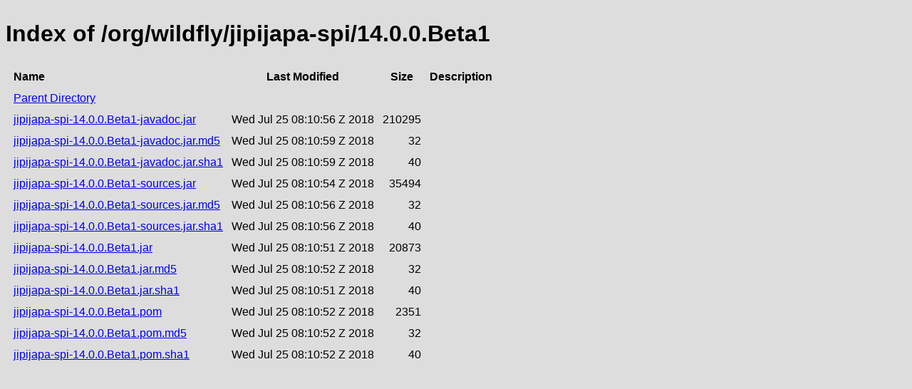

--- FILE ---
content_type: text/html;charset=utf-8
request_url: https://repository.jboss.org/nexus/service/rest/repository/browse/public/org/wildfly/jipijapa-spi/14.0.0.Beta1/
body_size: 543
content:

<!DOCTYPE html>
<html lang="en">
<head>
    <title>Index of /org/wildfly/jipijapa-spi/14.0.0.Beta1</title>
    <meta http-equiv="Content-Type" content="text/html; charset=UTF-8"/>


    <link rel="icon" type="image/png" href="../../../../../../../../../static/rapture/resources/safari-favicon-32x32.png?3.77.2-02" sizes="32x32">
    <link rel="mask-icon" href="../../../../../../../../../static/rapture/resources/favicon-white.svg?3.77.2-02" color="#00bb6c">
    <link rel="icon" type="image/png" href="../../../../../../../../../static/rapture/resources/favicon.svg?3.77.2-02" sizes="16x16">

    <link rel="stylesheet" type="text/css" href="../../../../../../../../../static/css/nexus-content.css?3.77.2-02"/>
</head>
<body class="htmlIndex">
<h1>Index of /org/wildfly/jipijapa-spi/14.0.0.Beta1</h1>


<table cellspacing="10">
    <tr>
        <th align="left">Name</th>
        <th>Last Modified</th>
        <th>Size</th>
        <th>Description</th>
    </tr>
        <tr>
            <td><a href="../">Parent Directory</a></td>
        </tr>
        <tr>
            <td><a href="https://repository.jboss.org/nexus/repository/public/org/wildfly/jipijapa-spi/14.0.0.Beta1/jipijapa-spi-14.0.0.Beta1-javadoc.jar">jipijapa-spi-14.0.0.Beta1-javadoc.jar</a></td>
            <td>
                    Wed Jul 25 08:10:56 Z 2018
            </td>
            <td align="right">
                    210295
            </td>
            <td></td>
        </tr>
        <tr>
            <td><a href="https://repository.jboss.org/nexus/repository/public/org/wildfly/jipijapa-spi/14.0.0.Beta1/jipijapa-spi-14.0.0.Beta1-javadoc.jar.md5">jipijapa-spi-14.0.0.Beta1-javadoc.jar.md5</a></td>
            <td>
                    Wed Jul 25 08:10:59 Z 2018
            </td>
            <td align="right">
                    32
            </td>
            <td></td>
        </tr>
        <tr>
            <td><a href="https://repository.jboss.org/nexus/repository/public/org/wildfly/jipijapa-spi/14.0.0.Beta1/jipijapa-spi-14.0.0.Beta1-javadoc.jar.sha1">jipijapa-spi-14.0.0.Beta1-javadoc.jar.sha1</a></td>
            <td>
                    Wed Jul 25 08:10:59 Z 2018
            </td>
            <td align="right">
                    40
            </td>
            <td></td>
        </tr>
        <tr>
            <td><a href="https://repository.jboss.org/nexus/repository/public/org/wildfly/jipijapa-spi/14.0.0.Beta1/jipijapa-spi-14.0.0.Beta1-sources.jar">jipijapa-spi-14.0.0.Beta1-sources.jar</a></td>
            <td>
                    Wed Jul 25 08:10:54 Z 2018
            </td>
            <td align="right">
                    35494
            </td>
            <td></td>
        </tr>
        <tr>
            <td><a href="https://repository.jboss.org/nexus/repository/public/org/wildfly/jipijapa-spi/14.0.0.Beta1/jipijapa-spi-14.0.0.Beta1-sources.jar.md5">jipijapa-spi-14.0.0.Beta1-sources.jar.md5</a></td>
            <td>
                    Wed Jul 25 08:10:56 Z 2018
            </td>
            <td align="right">
                    32
            </td>
            <td></td>
        </tr>
        <tr>
            <td><a href="https://repository.jboss.org/nexus/repository/public/org/wildfly/jipijapa-spi/14.0.0.Beta1/jipijapa-spi-14.0.0.Beta1-sources.jar.sha1">jipijapa-spi-14.0.0.Beta1-sources.jar.sha1</a></td>
            <td>
                    Wed Jul 25 08:10:56 Z 2018
            </td>
            <td align="right">
                    40
            </td>
            <td></td>
        </tr>
        <tr>
            <td><a href="https://repository.jboss.org/nexus/repository/public/org/wildfly/jipijapa-spi/14.0.0.Beta1/jipijapa-spi-14.0.0.Beta1.jar">jipijapa-spi-14.0.0.Beta1.jar</a></td>
            <td>
                    Wed Jul 25 08:10:51 Z 2018
            </td>
            <td align="right">
                    20873
            </td>
            <td></td>
        </tr>
        <tr>
            <td><a href="https://repository.jboss.org/nexus/repository/public/org/wildfly/jipijapa-spi/14.0.0.Beta1/jipijapa-spi-14.0.0.Beta1.jar.md5">jipijapa-spi-14.0.0.Beta1.jar.md5</a></td>
            <td>
                    Wed Jul 25 08:10:52 Z 2018
            </td>
            <td align="right">
                    32
            </td>
            <td></td>
        </tr>
        <tr>
            <td><a href="https://repository.jboss.org/nexus/repository/public/org/wildfly/jipijapa-spi/14.0.0.Beta1/jipijapa-spi-14.0.0.Beta1.jar.sha1">jipijapa-spi-14.0.0.Beta1.jar.sha1</a></td>
            <td>
                    Wed Jul 25 08:10:51 Z 2018
            </td>
            <td align="right">
                    40
            </td>
            <td></td>
        </tr>
        <tr>
            <td><a href="https://repository.jboss.org/nexus/repository/public/org/wildfly/jipijapa-spi/14.0.0.Beta1/jipijapa-spi-14.0.0.Beta1.pom">jipijapa-spi-14.0.0.Beta1.pom</a></td>
            <td>
                    Wed Jul 25 08:10:52 Z 2018
            </td>
            <td align="right">
                    2351
            </td>
            <td></td>
        </tr>
        <tr>
            <td><a href="https://repository.jboss.org/nexus/repository/public/org/wildfly/jipijapa-spi/14.0.0.Beta1/jipijapa-spi-14.0.0.Beta1.pom.md5">jipijapa-spi-14.0.0.Beta1.pom.md5</a></td>
            <td>
                    Wed Jul 25 08:10:52 Z 2018
            </td>
            <td align="right">
                    32
            </td>
            <td></td>
        </tr>
        <tr>
            <td><a href="https://repository.jboss.org/nexus/repository/public/org/wildfly/jipijapa-spi/14.0.0.Beta1/jipijapa-spi-14.0.0.Beta1.pom.sha1">jipijapa-spi-14.0.0.Beta1.pom.sha1</a></td>
            <td>
                    Wed Jul 25 08:10:52 Z 2018
            </td>
            <td align="right">
                    40
            </td>
            <td></td>
        </tr>
</table>
</body>
</html>
